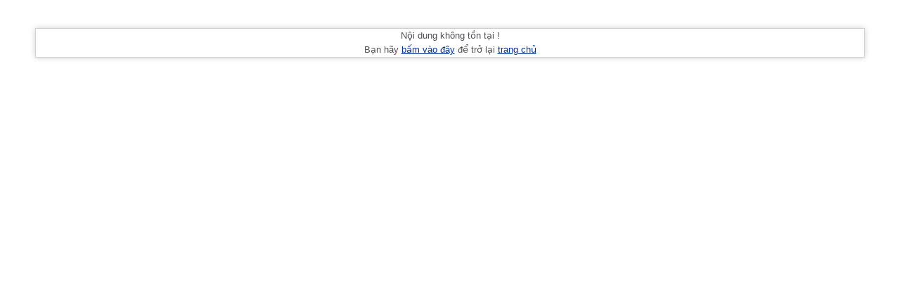

--- FILE ---
content_type: text/html
request_url: http://www.vapu.com.vn/vn/tin-tuc/ha-noi:-ung-dung-cong-nghe-nang-cao-hieu-qua-tuyen-truyen-phong-ngua-toi-pham.html
body_size: 1530
content:
<!DOCTYPE html>
<html lang="vi"n">
<head>
<title>404 Page Not Found</title>
<meta http-equiv="Content-Type" content="text/html; charset=utf-8" />
<META http-equiv="refresh" content="60;URL=http://www.phunukieuviet.vn/">
<style type="text/css">
::selection{ background-color: #E13300; color: white; }
::moz-selection{ background-color: #E13300; color: white; }
::webkit-selection{ background-color: #E13300; color: white; }
body {
	background-color: #fff;
	margin: 40px;
	font: 13px/20px normal Helvetica, Arial, sans-serif;
	color: #4F5155;
}

a {
	color: #003399;
	background-color: transparent;
	font-weight: normal;
}

h1 {
	color: #444;
	background-color: transparent;
	border-bottom: 1px solid #D0D0D0;
	font-size: 19px;
	font-weight: normal;
	margin: 0 0 14px 0;
	padding: 14px 15px 10px 15px;
}

code {
	font-family: Consolas, Monaco, Courier New, Courier, monospace;
	font-size: 12px;
	background-color: #f9f9f9;
	border: 1px solid #D0D0D0;
	color: #002166;
	display: block;
	margin: 14px 0 14px 0;
	padding: 12px 10px 12px 10px;
}

#container {
	margin: 10px;
	border: 1px solid #D0D0D0;
	-webkit-box-shadow: 0 0 8px #D0D0D0;
}

p {
	margin: 12px 15px 12px 15px;
}
</style>
</head>
<body>
	<div id="container">
		<center>
			<span>Nội dung không tồn tại !</span><br/>
			<span>Bạn hãy</span> <a href="/">bấm vào đây</a> <span>để trở lại</span> <a href="/">trang chủ</a>
		</center>
		<!--h1>
		</h1>
				-->
	</div>
</body>
</html>